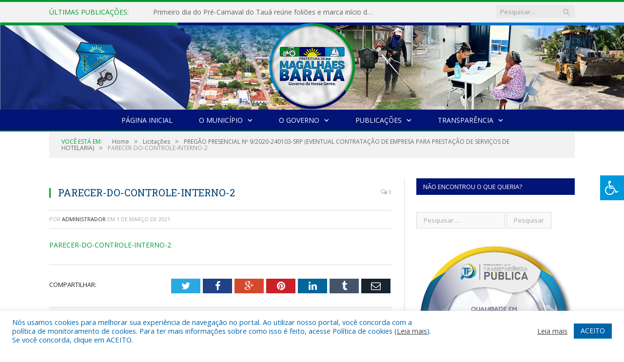

--- FILE ---
content_type: text/html; charset=UTF-8
request_url: https://magalhaesbarata.pa.gov.br/pregao-presencial-no-9-2020-240103-srp-eventual-contratacao-de-empresa-para-prestacao-de-servicos-de-hotelaria/parecer-do-controle-interno-2/
body_size: 17052
content:

<!DOCTYPE html>

<!--[if IE 8]> <html class="ie ie8" lang="pt-BR"> <![endif]-->
<!--[if IE 9]> <html class="ie ie9" lang="pt-BR"> <![endif]-->
<!--[if gt IE 9]><!--> <html lang="pt-BR"> <!--<![endif]-->

<head>


<meta charset="UTF-8" />


 
<meta name="viewport" content="width=device-width, initial-scale=1" />
<link rel="pingback" href="https://magalhaesbarata.pa.gov.br/xmlrpc.php" />
	
<link rel="shortcut icon" href="https://prefeiturapreviapa.cr2transparencia.com.br/wp-content/uploads/2020/06/favicon-cr2.png" />	

<link rel="apple-touch-icon-precomposed" href="https://prefeiturapreviapa.cr2transparencia.com.br/wp-content/uploads/2020/06/favicon-cr2.png" />
	
<meta name='robots' content='index, follow, max-image-preview:large, max-snippet:-1, max-video-preview:-1' />

	<!-- This site is optimized with the Yoast SEO plugin v25.7 - https://yoast.com/wordpress/plugins/seo/ -->
	<title>PARECER-DO-CONTROLE-INTERNO-2 - Prefeitura Municipal de Magalhães Barata | Gestão 2025-2028</title>
	<link rel="canonical" href="https://magalhaesbarata.pa.gov.br/pregao-presencial-no-9-2020-240103-srp-eventual-contratacao-de-empresa-para-prestacao-de-servicos-de-hotelaria/parecer-do-controle-interno-2/" />
	<meta property="og:locale" content="pt_BR" />
	<meta property="og:type" content="article" />
	<meta property="og:title" content="PARECER-DO-CONTROLE-INTERNO-2 - Prefeitura Municipal de Magalhães Barata | Gestão 2025-2028" />
	<meta property="og:description" content="PARECER-DO-CONTROLE-INTERNO-2" />
	<meta property="og:url" content="https://magalhaesbarata.pa.gov.br/pregao-presencial-no-9-2020-240103-srp-eventual-contratacao-de-empresa-para-prestacao-de-servicos-de-hotelaria/parecer-do-controle-interno-2/" />
	<meta property="og:site_name" content="Prefeitura Municipal de Magalhães Barata | Gestão 2025-2028" />
	<script type="application/ld+json" class="yoast-schema-graph">{"@context":"https://schema.org","@graph":[{"@type":"WebPage","@id":"https://magalhaesbarata.pa.gov.br/pregao-presencial-no-9-2020-240103-srp-eventual-contratacao-de-empresa-para-prestacao-de-servicos-de-hotelaria/parecer-do-controle-interno-2/","url":"https://magalhaesbarata.pa.gov.br/pregao-presencial-no-9-2020-240103-srp-eventual-contratacao-de-empresa-para-prestacao-de-servicos-de-hotelaria/parecer-do-controle-interno-2/","name":"PARECER-DO-CONTROLE-INTERNO-2 - Prefeitura Municipal de Magalhães Barata | Gestão 2025-2028","isPartOf":{"@id":"https://magalhaesbarata.pa.gov.br/#website"},"primaryImageOfPage":{"@id":"https://magalhaesbarata.pa.gov.br/pregao-presencial-no-9-2020-240103-srp-eventual-contratacao-de-empresa-para-prestacao-de-servicos-de-hotelaria/parecer-do-controle-interno-2/#primaryimage"},"image":{"@id":"https://magalhaesbarata.pa.gov.br/pregao-presencial-no-9-2020-240103-srp-eventual-contratacao-de-empresa-para-prestacao-de-servicos-de-hotelaria/parecer-do-controle-interno-2/#primaryimage"},"thumbnailUrl":"","datePublished":"2021-03-01T11:40:15+00:00","breadcrumb":{"@id":"https://magalhaesbarata.pa.gov.br/pregao-presencial-no-9-2020-240103-srp-eventual-contratacao-de-empresa-para-prestacao-de-servicos-de-hotelaria/parecer-do-controle-interno-2/#breadcrumb"},"inLanguage":"pt-BR","potentialAction":[{"@type":"ReadAction","target":["https://magalhaesbarata.pa.gov.br/pregao-presencial-no-9-2020-240103-srp-eventual-contratacao-de-empresa-para-prestacao-de-servicos-de-hotelaria/parecer-do-controle-interno-2/"]}]},{"@type":"BreadcrumbList","@id":"https://magalhaesbarata.pa.gov.br/pregao-presencial-no-9-2020-240103-srp-eventual-contratacao-de-empresa-para-prestacao-de-servicos-de-hotelaria/parecer-do-controle-interno-2/#breadcrumb","itemListElement":[{"@type":"ListItem","position":1,"name":"PREGÃO PRESENCIAL Nº 9/2020-240103-SRP (EVENTUAL CONTRATAÇÃO DE EMPRESA PARA PRESTAÇÃO DE SERVIÇOS DE HOTELARIA)","item":"https://magalhaesbarata.pa.gov.br/pregao-presencial-no-9-2020-240103-srp-eventual-contratacao-de-empresa-para-prestacao-de-servicos-de-hotelaria/"},{"@type":"ListItem","position":2,"name":"PARECER-DO-CONTROLE-INTERNO-2"}]},{"@type":"WebSite","@id":"https://magalhaesbarata.pa.gov.br/#website","url":"https://magalhaesbarata.pa.gov.br/","name":"Prefeitura Municipal de Magalhães Barata | Gestão 2025-2028","description":"Site oficial da Prefeitura Municipal de Magalhães Barata","potentialAction":[{"@type":"SearchAction","target":{"@type":"EntryPoint","urlTemplate":"https://magalhaesbarata.pa.gov.br/?s={search_term_string}"},"query-input":{"@type":"PropertyValueSpecification","valueRequired":true,"valueName":"search_term_string"}}],"inLanguage":"pt-BR"}]}</script>
	<!-- / Yoast SEO plugin. -->


<link rel='dns-prefetch' href='//maxcdn.bootstrapcdn.com' />
<link rel='dns-prefetch' href='//fonts.googleapis.com' />
<link rel="alternate" type="application/rss+xml" title="Feed para Prefeitura Municipal de Magalhães Barata | Gestão 2025-2028 &raquo;" href="https://magalhaesbarata.pa.gov.br/feed/" />
<link rel="alternate" type="application/rss+xml" title="Feed de comentários para Prefeitura Municipal de Magalhães Barata | Gestão 2025-2028 &raquo;" href="https://magalhaesbarata.pa.gov.br/comments/feed/" />
<link rel="alternate" title="oEmbed (JSON)" type="application/json+oembed" href="https://magalhaesbarata.pa.gov.br/wp-json/oembed/1.0/embed?url=https%3A%2F%2Fmagalhaesbarata.pa.gov.br%2Fpregao-presencial-no-9-2020-240103-srp-eventual-contratacao-de-empresa-para-prestacao-de-servicos-de-hotelaria%2Fparecer-do-controle-interno-2%2F" />
<link rel="alternate" title="oEmbed (XML)" type="text/xml+oembed" href="https://magalhaesbarata.pa.gov.br/wp-json/oembed/1.0/embed?url=https%3A%2F%2Fmagalhaesbarata.pa.gov.br%2Fpregao-presencial-no-9-2020-240103-srp-eventual-contratacao-de-empresa-para-prestacao-de-servicos-de-hotelaria%2Fparecer-do-controle-interno-2%2F&#038;format=xml" />
<style id='wp-img-auto-sizes-contain-inline-css' type='text/css'>
img:is([sizes=auto i],[sizes^="auto," i]){contain-intrinsic-size:3000px 1500px}
/*# sourceURL=wp-img-auto-sizes-contain-inline-css */
</style>
<style id='wp-emoji-styles-inline-css' type='text/css'>

	img.wp-smiley, img.emoji {
		display: inline !important;
		border: none !important;
		box-shadow: none !important;
		height: 1em !important;
		width: 1em !important;
		margin: 0 0.07em !important;
		vertical-align: -0.1em !important;
		background: none !important;
		padding: 0 !important;
	}
/*# sourceURL=wp-emoji-styles-inline-css */
</style>
<style id='wp-block-library-inline-css' type='text/css'>
:root{--wp-block-synced-color:#7a00df;--wp-block-synced-color--rgb:122,0,223;--wp-bound-block-color:var(--wp-block-synced-color);--wp-editor-canvas-background:#ddd;--wp-admin-theme-color:#007cba;--wp-admin-theme-color--rgb:0,124,186;--wp-admin-theme-color-darker-10:#006ba1;--wp-admin-theme-color-darker-10--rgb:0,107,160.5;--wp-admin-theme-color-darker-20:#005a87;--wp-admin-theme-color-darker-20--rgb:0,90,135;--wp-admin-border-width-focus:2px}@media (min-resolution:192dpi){:root{--wp-admin-border-width-focus:1.5px}}.wp-element-button{cursor:pointer}:root .has-very-light-gray-background-color{background-color:#eee}:root .has-very-dark-gray-background-color{background-color:#313131}:root .has-very-light-gray-color{color:#eee}:root .has-very-dark-gray-color{color:#313131}:root .has-vivid-green-cyan-to-vivid-cyan-blue-gradient-background{background:linear-gradient(135deg,#00d084,#0693e3)}:root .has-purple-crush-gradient-background{background:linear-gradient(135deg,#34e2e4,#4721fb 50%,#ab1dfe)}:root .has-hazy-dawn-gradient-background{background:linear-gradient(135deg,#faaca8,#dad0ec)}:root .has-subdued-olive-gradient-background{background:linear-gradient(135deg,#fafae1,#67a671)}:root .has-atomic-cream-gradient-background{background:linear-gradient(135deg,#fdd79a,#004a59)}:root .has-nightshade-gradient-background{background:linear-gradient(135deg,#330968,#31cdcf)}:root .has-midnight-gradient-background{background:linear-gradient(135deg,#020381,#2874fc)}:root{--wp--preset--font-size--normal:16px;--wp--preset--font-size--huge:42px}.has-regular-font-size{font-size:1em}.has-larger-font-size{font-size:2.625em}.has-normal-font-size{font-size:var(--wp--preset--font-size--normal)}.has-huge-font-size{font-size:var(--wp--preset--font-size--huge)}.has-text-align-center{text-align:center}.has-text-align-left{text-align:left}.has-text-align-right{text-align:right}.has-fit-text{white-space:nowrap!important}#end-resizable-editor-section{display:none}.aligncenter{clear:both}.items-justified-left{justify-content:flex-start}.items-justified-center{justify-content:center}.items-justified-right{justify-content:flex-end}.items-justified-space-between{justify-content:space-between}.screen-reader-text{border:0;clip-path:inset(50%);height:1px;margin:-1px;overflow:hidden;padding:0;position:absolute;width:1px;word-wrap:normal!important}.screen-reader-text:focus{background-color:#ddd;clip-path:none;color:#444;display:block;font-size:1em;height:auto;left:5px;line-height:normal;padding:15px 23px 14px;text-decoration:none;top:5px;width:auto;z-index:100000}html :where(.has-border-color){border-style:solid}html :where([style*=border-top-color]){border-top-style:solid}html :where([style*=border-right-color]){border-right-style:solid}html :where([style*=border-bottom-color]){border-bottom-style:solid}html :where([style*=border-left-color]){border-left-style:solid}html :where([style*=border-width]){border-style:solid}html :where([style*=border-top-width]){border-top-style:solid}html :where([style*=border-right-width]){border-right-style:solid}html :where([style*=border-bottom-width]){border-bottom-style:solid}html :where([style*=border-left-width]){border-left-style:solid}html :where(img[class*=wp-image-]){height:auto;max-width:100%}:where(figure){margin:0 0 1em}html :where(.is-position-sticky){--wp-admin--admin-bar--position-offset:var(--wp-admin--admin-bar--height,0px)}@media screen and (max-width:600px){html :where(.is-position-sticky){--wp-admin--admin-bar--position-offset:0px}}
/*wp_block_styles_on_demand_placeholder:697aca6d84dcf*/
/*# sourceURL=wp-block-library-inline-css */
</style>
<style id='classic-theme-styles-inline-css' type='text/css'>
/*! This file is auto-generated */
.wp-block-button__link{color:#fff;background-color:#32373c;border-radius:9999px;box-shadow:none;text-decoration:none;padding:calc(.667em + 2px) calc(1.333em + 2px);font-size:1.125em}.wp-block-file__button{background:#32373c;color:#fff;text-decoration:none}
/*# sourceURL=/wp-includes/css/classic-themes.min.css */
</style>
<link rel='stylesheet' id='cookie-law-info-css' href='https://magalhaesbarata.pa.gov.br/wp-content/plugins/cookie-law-info/legacy/public/css/cookie-law-info-public.css?ver=3.3.3' type='text/css' media='all' />
<link rel='stylesheet' id='cookie-law-info-gdpr-css' href='https://magalhaesbarata.pa.gov.br/wp-content/plugins/cookie-law-info/legacy/public/css/cookie-law-info-gdpr.css?ver=3.3.3' type='text/css' media='all' />
<link rel='stylesheet' id='page-list-style-css' href='https://magalhaesbarata.pa.gov.br/wp-content/plugins/page-list/css/page-list.css?ver=5.7' type='text/css' media='all' />
<link rel='stylesheet' id='fontawsome-css' href='//maxcdn.bootstrapcdn.com/font-awesome/4.6.3/css/font-awesome.min.css?ver=1.0.5' type='text/css' media='all' />
<link rel='stylesheet' id='sogo_accessibility-css' href='https://magalhaesbarata.pa.gov.br/wp-content/plugins/sogo-accessibility/public/css/sogo-accessibility-public.css?ver=1.0.5' type='text/css' media='all' />
<link rel='stylesheet' id='wp-polls-css' href='https://magalhaesbarata.pa.gov.br/wp-content/plugins/wp-polls/polls-css.css?ver=2.77.3' type='text/css' media='all' />
<style id='wp-polls-inline-css' type='text/css'>
.wp-polls .pollbar {
	margin: 1px;
	font-size: 6px;
	line-height: 8px;
	height: 8px;
	background-image: url('https://magalhaesbarata.pa.gov.br/wp-content/plugins/wp-polls/images/default/pollbg.gif');
	border: 1px solid #c8c8c8;
}

/*# sourceURL=wp-polls-inline-css */
</style>
<link rel='stylesheet' id='smartmag-fonts-css' href='https://fonts.googleapis.com/css?family=Open+Sans:400,400Italic,600,700|Roboto+Slab|Merriweather:300italic&#038;subset' type='text/css' media='all' />
<link rel='stylesheet' id='smartmag-core-css' href='https://magalhaesbarata.pa.gov.br/wp-content/themes/cr2-v3/style.css?ver=2.6.1' type='text/css' media='all' />
<link rel='stylesheet' id='smartmag-responsive-css' href='https://magalhaesbarata.pa.gov.br/wp-content/themes/cr2-v3/css/responsive.css?ver=2.6.1' type='text/css' media='all' />
<link rel='stylesheet' id='pretty-photo-css' href='https://magalhaesbarata.pa.gov.br/wp-content/themes/cr2-v3/css/prettyPhoto.css?ver=2.6.1' type='text/css' media='all' />
<link rel='stylesheet' id='smartmag-font-awesome-css' href='https://magalhaesbarata.pa.gov.br/wp-content/themes/cr2-v3/css/fontawesome/css/font-awesome.min.css?ver=2.6.1' type='text/css' media='all' />
<link rel='stylesheet' id='custom-css-css' href='https://magalhaesbarata.pa.gov.br/?bunyad_custom_css=1&#038;ver=6.9' type='text/css' media='all' />
<script type="text/javascript" src="https://magalhaesbarata.pa.gov.br/wp-includes/js/jquery/jquery.min.js?ver=3.7.1" id="jquery-core-js"></script>
<script type="text/javascript" src="https://magalhaesbarata.pa.gov.br/wp-includes/js/jquery/jquery-migrate.min.js?ver=3.4.1" id="jquery-migrate-js"></script>
<script type="text/javascript" id="cookie-law-info-js-extra">
/* <![CDATA[ */
var Cli_Data = {"nn_cookie_ids":[],"cookielist":[],"non_necessary_cookies":[],"ccpaEnabled":"","ccpaRegionBased":"","ccpaBarEnabled":"","strictlyEnabled":["necessary","obligatoire"],"ccpaType":"gdpr","js_blocking":"1","custom_integration":"","triggerDomRefresh":"","secure_cookies":""};
var cli_cookiebar_settings = {"animate_speed_hide":"500","animate_speed_show":"500","background":"#FFF","border":"#b1a6a6c2","border_on":"","button_1_button_colour":"#61a229","button_1_button_hover":"#4e8221","button_1_link_colour":"#fff","button_1_as_button":"1","button_1_new_win":"","button_2_button_colour":"#333","button_2_button_hover":"#292929","button_2_link_colour":"#444","button_2_as_button":"","button_2_hidebar":"","button_3_button_colour":"#dedfe0","button_3_button_hover":"#b2b2b3","button_3_link_colour":"#333333","button_3_as_button":"1","button_3_new_win":"","button_4_button_colour":"#dedfe0","button_4_button_hover":"#b2b2b3","button_4_link_colour":"#333333","button_4_as_button":"1","button_7_button_colour":"#0064ab","button_7_button_hover":"#005089","button_7_link_colour":"#fff","button_7_as_button":"1","button_7_new_win":"","font_family":"inherit","header_fix":"","notify_animate_hide":"1","notify_animate_show":"","notify_div_id":"#cookie-law-info-bar","notify_position_horizontal":"right","notify_position_vertical":"bottom","scroll_close":"","scroll_close_reload":"","accept_close_reload":"","reject_close_reload":"","showagain_tab":"","showagain_background":"#fff","showagain_border":"#000","showagain_div_id":"#cookie-law-info-again","showagain_x_position":"100px","text":"#0064ab","show_once_yn":"","show_once":"10000","logging_on":"","as_popup":"","popup_overlay":"1","bar_heading_text":"","cookie_bar_as":"banner","popup_showagain_position":"bottom-right","widget_position":"left"};
var log_object = {"ajax_url":"https://magalhaesbarata.pa.gov.br/wp-admin/admin-ajax.php"};
//# sourceURL=cookie-law-info-js-extra
/* ]]> */
</script>
<script type="text/javascript" src="https://magalhaesbarata.pa.gov.br/wp-content/plugins/cookie-law-info/legacy/public/js/cookie-law-info-public.js?ver=3.3.3" id="cookie-law-info-js"></script>
<script type="text/javascript" src="https://magalhaesbarata.pa.gov.br/wp-content/themes/cr2-v3/js/jquery.prettyPhoto.js?ver=6.9" id="pretty-photo-smartmag-js"></script>
<script type="text/javascript" src="https://magalhaesbarata.pa.gov.br/wp-content/plugins/maxbuttons-pro-2.5.1/js/maxbuttons.js?ver=6.9" id="maxbuttons-js-js"></script>
<link rel="https://api.w.org/" href="https://magalhaesbarata.pa.gov.br/wp-json/" /><link rel="alternate" title="JSON" type="application/json" href="https://magalhaesbarata.pa.gov.br/wp-json/wp/v2/media/2727" /><link rel="EditURI" type="application/rsd+xml" title="RSD" href="https://magalhaesbarata.pa.gov.br/xmlrpc.php?rsd" />
<meta name="generator" content="WordPress 6.9" />
<link rel='shortlink' href='https://magalhaesbarata.pa.gov.br/?p=2727' />
	<style>.main-featured .row { opacity: 1; }.no-display {
    will-change: opacity;
    opacity: 1;
}</style>
<!--[if lt IE 9]>
<script src="https://magalhaesbarata.pa.gov.br/wp-content/themes/cr2-v3/js/html5.js" type="text/javascript"></script>
<![endif]-->

</head>


<body data-rsssl=1 class="attachment wp-singular attachment-template-default single single-attachment postid-2727 attachmentid-2727 attachment-pdf wp-theme-cr2-v3 page-builder right-sidebar full has-nav-dark has-nav-full">

<div class="main-wrap">

	
	
	<div class="top-bar">

		<div class="wrap">
			<section class="top-bar-content cf">
			
								<div class="trending-ticker">
					<span class="heading">Últimas publicações:</span>

					<ul>
												
												
							<li><a href="https://magalhaesbarata.pa.gov.br/primeiro-dia-do-pre-carnaval-do-taua-reune-folioes-e-marca-inicio-da-programacao-festiva-no-municipio/" title="Primeiro dia do Pré-Carnaval do Tauá reúne foliões e marca início da  programação festiva no município">Primeiro dia do Pré-Carnaval do Tauá reúne foliões e marca início da  programação festiva no município</a></li>
						
												
							<li><a href="https://magalhaesbarata.pa.gov.br/prefeitura-de-magalhaes-barata-garante-nova-caixa-dagua-para-a-comunidade-da-terra-firme/" title="Prefeitura de Magalhães Barata garante nova caixa d’água para a comunidade da  Terra Firme">Prefeitura de Magalhães Barata garante nova caixa d’água para a comunidade da  Terra Firme</a></li>
						
												
							<li><a href="https://magalhaesbarata.pa.gov.br/magalhaes-barata-segue-avancando-com-novos-investimentos-e-parcerias/" title="Magalhães Barata segue avançando com novos investimentos e parcerias">Magalhães Barata segue avançando com novos investimentos e parcerias</a></li>
						
												
							<li><a href="https://magalhaesbarata.pa.gov.br/programa-saude-na-escola-promove-dia-de-aprendizado-e-cuidados-na-escola-teodora-costa-ferreira-na-vila-de-santo-antonio/" title="Programa Saúde na Escola promove dia de aprendizado e cuidados na Escola Teodora Costa Ferreira, na Vila de Santo Antônio">Programa Saúde na Escola promove dia de aprendizado e cuidados na Escola Teodora Costa Ferreira, na Vila de Santo Antônio</a></li>
						
												
							<li><a href="https://magalhaesbarata.pa.gov.br/magalhaes-barata-apresenta-suas-riquezas-naturais-e-potencial-sustentavel-no-pavilhao-para-municipios-durante-a-cop30/" title="Magalhães Barata apresenta suas riquezas naturais e potencial sustentável no Pavilhão Pará &#8211; Municípios durante a COP30">Magalhães Barata apresenta suas riquezas naturais e potencial sustentável no Pavilhão Pará &#8211; Municípios durante a COP30</a></li>
						
												
							<li><a href="https://magalhaesbarata.pa.gov.br/prefeitura-de-magalhaes-barata-completa-7-meses-de-gestao-com-avancos-em-todas-as-areas/" title="Prefeitura de Magalhães Barata completa 7 meses de gestão com avanços  em todas as áreas">Prefeitura de Magalhães Barata completa 7 meses de gestão com avanços  em todas as áreas</a></li>
						
												
							<li><a href="https://magalhaesbarata.pa.gov.br/inauguracao-do-novo-balneario-do-arraial/" title="Inauguração do novo Balneário do Arraial">Inauguração do novo Balneário do Arraial</a></li>
						
												
							<li><a href="https://magalhaesbarata.pa.gov.br/secretaria-municipal-de-assistencia-social-promoveu-um-cafe-da-manha/" title="Secretaria Municipal de Assistência Social, promoveu um café da manhã com os agricultores que integram o Programa de Aquisição de Alimentos (PAA)">Secretaria Municipal de Assistência Social, promoveu um café da manhã com os agricultores que integram o Programa de Aquisição de Alimentos (PAA)</a></li>
						
												
											</ul>
				</div>
				
									
					
		<div class="search">
			<form role="search" action="https://magalhaesbarata.pa.gov.br/" method="get">
				<input type="text" name="s" class="query" value="" placeholder="Pesquisar..."/>
				<button class="search-button" type="submit"><i class="fa fa-search"></i></button>
			</form>
		</div> <!-- .search -->					
				
								
			</section>
		</div>
		
	</div>
	
	<div id="main-head" class="main-head">
		
		<div class="wrap">
			
			
			<header class="centered">
			
				<div class="title">
							<a href="https://magalhaesbarata.pa.gov.br/" title="Prefeitura Municipal de Magalhães Barata | Gestão 2025-2028" rel="home" class">
		
														
								
				<img src="https://magalhaesbarata.pa.gov.br/wp-content/uploads/2025/02/LOGO-PMMB-2025-2028.png" class="logo-image" alt="Prefeitura Municipal de Magalhães Barata | Gestão 2025-2028"  />
					 
						
		</a>				</div>
				
								
			</header>
				
							
		</div>
		
		
<div class="navigation-wrap cf" data-sticky-nav="1" data-sticky-type="normal">

	<nav class="navigation cf nav-center nav-full nav-dark">
	
		<div class="wrap">
		
			<div class="mobile" data-type="classic" data-search="1">
				<a href="#" class="selected">
					<span class="text">Menu</span><span class="current"></span> <i class="hamburger fa fa-bars"></i>
				</a>
			</div>
			
			<div class="menu-novo-menu-container"><ul id="menu-novo-menu" class="menu accessibility_menu"><li id="menu-item-6950" class="menu-item menu-item-type-post_type menu-item-object-page menu-item-home menu-item-6950"><a href="https://magalhaesbarata.pa.gov.br/">Página Inicial</a></li>
<li id="menu-item-822" class="menu-item menu-item-type-post_type menu-item-object-page menu-item-has-children menu-item-822"><a href="https://magalhaesbarata.pa.gov.br/o-municipio/">O Município</a>
<ul class="sub-menu">
	<li id="menu-item-823" class="menu-item menu-item-type-post_type menu-item-object-page menu-item-823"><a href="https://magalhaesbarata.pa.gov.br/o-municipio/historia/">História</a></li>
	<li id="menu-item-824" class="menu-item menu-item-type-post_type menu-item-object-page menu-item-824"><a href="https://magalhaesbarata.pa.gov.br/o-municipio/sobre-o-municipio/">Sobre o Município</a></li>
	<li id="menu-item-825" class="menu-item menu-item-type-post_type menu-item-object-page menu-item-825"><a href="https://magalhaesbarata.pa.gov.br/o-municipio/telefones-uteis/">Telefones Úteis</a></li>
	<li id="menu-item-826" class="menu-item menu-item-type-post_type menu-item-object-page menu-item-826"><a href="https://magalhaesbarata.pa.gov.br/o-municipio/turismo-e-lazer/">Turismo e Lazer</a></li>
</ul>
</li>
<li id="menu-item-837" class="menu-item menu-item-type-post_type menu-item-object-page menu-item-has-children menu-item-837"><a href="https://magalhaesbarata.pa.gov.br/o-governo/">O Governo</a>
<ul class="sub-menu">
	<li id="menu-item-10308" class="menu-item menu-item-type-custom menu-item-object-custom menu-item-has-children menu-item-10308"><a target="_blank" href="https://www.portalcr2.com.br/detalhes-estrutura/magalhaes-barata-prefeito">Prefeito &#8211; Gerson Miranda Lopes</a>
	<ul class="sub-menu">
		<li id="menu-item-10438" class="menu-item menu-item-type-custom menu-item-object-custom menu-item-10438"><a target="_blank" href="https://www.portalcr2.com.br/agenda-externa/agenda-magalhaes-barata">Agenda da Prefeito</a></li>
	</ul>
</li>
	<li id="menu-item-10309" class="menu-item menu-item-type-custom menu-item-object-custom menu-item-10309"><a target="_blank" href="https://www.portalcr2.com.br/detalhes-estrutura/magalhaes-barata-vice-prefeito">Vice-Prefeito &#8211; Alan da Silva Braga</a></li>
	<li id="menu-item-10310" class="menu-item menu-item-type-custom menu-item-object-custom menu-item-10310"><a target="_blank" href="https://www.portalcr2.com.br/estrutura-organizacional/estrutura-magalhaes-barata">Estrutura Organizacional</a></li>
</ul>
</li>
<li id="menu-item-10433" class="menu-item menu-item-type-custom menu-item-object-custom menu-item-has-children menu-item-10433"><a href="#">Publicações</a>
<ul class="sub-menu">
	<li id="menu-item-10434" class="menu-item menu-item-type-custom menu-item-object-custom menu-item-10434"><a target="_blank" href="https://www.portalcr2.com.br/leis-e-atos/leis-magalhaes-barata">Leis e Atos Normativos</a></li>
	<li id="menu-item-10435" class="menu-item menu-item-type-custom menu-item-object-custom menu-item-10435"><a target="_blank" href="https://www.portalcr2.com.br/concurso-processo-seletivo/concursos-e-pss-magalhaes-barata">Concursos e Processos Seletivos</a></li>
	<li id="menu-item-10436" class="menu-item menu-item-type-custom menu-item-object-custom menu-item-10436"><a target="_blank" href="https://www.portalcr2.com.br/convenio-tranf-voluntaria/transferencias-voluntarias-magalhaes-barata">Convênios</a></li>
	<li id="menu-item-10437" class="menu-item menu-item-type-custom menu-item-object-custom menu-item-10437"><a target="_blank" href="https://www.portalcr2.com.br/licitacoes/licitacoes-magalhaes-barata">Licitações</a></li>
</ul>
</li>
<li id="menu-item-1879" class="menu-item menu-item-type-post_type menu-item-object-page menu-item-has-children menu-item-1879"><a href="https://magalhaesbarata.pa.gov.br/portal-da-transparencia/">Transparência</a>
<ul class="sub-menu">
	<li id="menu-item-6953" class="menu-item menu-item-type-post_type menu-item-object-page menu-item-6953"><a href="https://magalhaesbarata.pa.gov.br/covid-19/">Transparência COVID-19</a></li>
</ul>
</li>
</ul></div>			
						
				<div class="mobile-menu-container"><ul id="menu-novo-menu-1" class="menu mobile-menu accessibility_menu"><li class="menu-item menu-item-type-post_type menu-item-object-page menu-item-home menu-item-6950"><a href="https://magalhaesbarata.pa.gov.br/">Página Inicial</a></li>
<li class="menu-item menu-item-type-post_type menu-item-object-page menu-item-has-children menu-item-822"><a href="https://magalhaesbarata.pa.gov.br/o-municipio/">O Município</a>
<ul class="sub-menu">
	<li class="menu-item menu-item-type-post_type menu-item-object-page menu-item-823"><a href="https://magalhaesbarata.pa.gov.br/o-municipio/historia/">História</a></li>
	<li class="menu-item menu-item-type-post_type menu-item-object-page menu-item-824"><a href="https://magalhaesbarata.pa.gov.br/o-municipio/sobre-o-municipio/">Sobre o Município</a></li>
	<li class="menu-item menu-item-type-post_type menu-item-object-page menu-item-825"><a href="https://magalhaesbarata.pa.gov.br/o-municipio/telefones-uteis/">Telefones Úteis</a></li>
	<li class="menu-item menu-item-type-post_type menu-item-object-page menu-item-826"><a href="https://magalhaesbarata.pa.gov.br/o-municipio/turismo-e-lazer/">Turismo e Lazer</a></li>
</ul>
</li>
<li class="menu-item menu-item-type-post_type menu-item-object-page menu-item-has-children menu-item-837"><a href="https://magalhaesbarata.pa.gov.br/o-governo/">O Governo</a>
<ul class="sub-menu">
	<li class="menu-item menu-item-type-custom menu-item-object-custom menu-item-has-children menu-item-10308"><a target="_blank" href="https://www.portalcr2.com.br/detalhes-estrutura/magalhaes-barata-prefeito">Prefeito &#8211; Gerson Miranda Lopes</a>
	<ul class="sub-menu">
		<li class="menu-item menu-item-type-custom menu-item-object-custom menu-item-10438"><a target="_blank" href="https://www.portalcr2.com.br/agenda-externa/agenda-magalhaes-barata">Agenda da Prefeito</a></li>
	</ul>
</li>
	<li class="menu-item menu-item-type-custom menu-item-object-custom menu-item-10309"><a target="_blank" href="https://www.portalcr2.com.br/detalhes-estrutura/magalhaes-barata-vice-prefeito">Vice-Prefeito &#8211; Alan da Silva Braga</a></li>
	<li class="menu-item menu-item-type-custom menu-item-object-custom menu-item-10310"><a target="_blank" href="https://www.portalcr2.com.br/estrutura-organizacional/estrutura-magalhaes-barata">Estrutura Organizacional</a></li>
</ul>
</li>
<li class="menu-item menu-item-type-custom menu-item-object-custom menu-item-has-children menu-item-10433"><a href="#">Publicações</a>
<ul class="sub-menu">
	<li class="menu-item menu-item-type-custom menu-item-object-custom menu-item-10434"><a target="_blank" href="https://www.portalcr2.com.br/leis-e-atos/leis-magalhaes-barata">Leis e Atos Normativos</a></li>
	<li class="menu-item menu-item-type-custom menu-item-object-custom menu-item-10435"><a target="_blank" href="https://www.portalcr2.com.br/concurso-processo-seletivo/concursos-e-pss-magalhaes-barata">Concursos e Processos Seletivos</a></li>
	<li class="menu-item menu-item-type-custom menu-item-object-custom menu-item-10436"><a target="_blank" href="https://www.portalcr2.com.br/convenio-tranf-voluntaria/transferencias-voluntarias-magalhaes-barata">Convênios</a></li>
	<li class="menu-item menu-item-type-custom menu-item-object-custom menu-item-10437"><a target="_blank" href="https://www.portalcr2.com.br/licitacoes/licitacoes-magalhaes-barata">Licitações</a></li>
</ul>
</li>
<li class="menu-item menu-item-type-post_type menu-item-object-page menu-item-has-children menu-item-1879"><a href="https://magalhaesbarata.pa.gov.br/portal-da-transparencia/">Transparência</a>
<ul class="sub-menu">
	<li class="menu-item menu-item-type-post_type menu-item-object-page menu-item-6953"><a href="https://magalhaesbarata.pa.gov.br/covid-19/">Transparência COVID-19</a></li>
</ul>
</li>
</ul></div>			
				
		</div>
		
	</nav>

		
</div>		
		 
		
	</div>	
	<div class="breadcrumbs-wrap">
		
		<div class="wrap">
		<div class="breadcrumbs"><span class="location">Você está em:</span><span itemscope itemtype="http://data-vocabulary.org/Breadcrumb"><a itemprop="url" href="https://magalhaesbarata.pa.gov.br/"><span itemprop="title">Home</span></a></span><span class="delim">&raquo;</span><span itemscope itemtype="http://data-vocabulary.org/Breadcrumb"><a itemprop="url"  href="https://magalhaesbarata.pa.gov.br/c/licitacoes/"><span itemprop="title">Licitações</span></a></span><span class="delim">&raquo;</span><span itemscope itemtype="http://data-vocabulary.org/Breadcrumb"><a itemprop="url" href="https://magalhaesbarata.pa.gov.br/pregao-presencial-no-9-2020-240103-srp-eventual-contratacao-de-empresa-para-prestacao-de-servicos-de-hotelaria/"><span itemprop="title">PREGÃO PRESENCIAL Nº 9/2020-240103-SRP (EVENTUAL CONTRATAÇÃO DE EMPRESA PARA PRESTAÇÃO DE SERVIÇOS DE HOTELARIA)</span></a></span><span class="delim">&raquo;</span><span class="current">PARECER-DO-CONTROLE-INTERNO-2</span></div>		</div>
		
	</div>


<div class="main wrap cf">

		
	<div class="row">
	
		<div class="col-8 main-content">
		
				
				
<article id="post-2727" class="post-2727 attachment type-attachment status-inherit" itemscope itemtype="http://schema.org/Article">
	
	<header class="post-header cf">
	
			

			<div class="featured">
						
							
				<a href="" title="PARECER-DO-CONTROLE-INTERNO-2" itemprop="image">
				
								
										
											
										
												
				</a>
								
								
					</div>
		
		
				<div class="heading cf">
				
			<h1 class="post-title item fn" itemprop="name headline">
			PARECER-DO-CONTROLE-INTERNO-2			</h1>
			
			<a href="https://magalhaesbarata.pa.gov.br/pregao-presencial-no-9-2020-240103-srp-eventual-contratacao-de-empresa-para-prestacao-de-servicos-de-hotelaria/parecer-do-controle-interno-2/#respond" class="comments"><i class="fa fa-comments-o"></i> 0</a>
		
		</div>

		<div class="post-meta cf">
			<span class="posted-by">Por 
				<span class="reviewer" itemprop="author"><a href="https://magalhaesbarata.pa.gov.br/author/admin/" title="Posts de Administrador" rel="author">Administrador</a></span>
			</span>
			 
			<span class="posted-on">em				<span class="dtreviewed">
					<time class="value-title" datetime="2021-03-01T08:40:15-03:00" title="2021-03-01" itemprop="datePublished">1 de março de 2021</time>
				</span>
			</span>
			
			<span class="cats"></span>
				
		</div>		
			
	</header><!-- .post-header -->

	

	<div class="post-container cf">
	
		<div class="post-content-right">
			<div class="post-content description " itemprop="articleBody">
	
					
				
		<p class="attachment"><a href='https://magalhaesbarata.pa.gov.br/wp-content/uploads/2021/03/PARECER-DO-CONTROLE-INTERNO-2.pdf'>PARECER-DO-CONTROLE-INTERNO-2</a></p>

		
				
				
			</div><!-- .post-content -->
		</div>
		
	</div>
	
	
	
	
	<div class="post-share">
		<span class="text">Compartilhar:</span>
		
		<span class="share-links">

			<a href="http://twitter.com/home?status=https%3A%2F%2Fmagalhaesbarata.pa.gov.br%2Fpregao-presencial-no-9-2020-240103-srp-eventual-contratacao-de-empresa-para-prestacao-de-servicos-de-hotelaria%2Fparecer-do-controle-interno-2%2F" class="fa fa-twitter" title="Tweet isso">
				<span class="visuallyhidden">Twitter</span></a>
				
			<a href="http://www.facebook.com/sharer.php?u=https%3A%2F%2Fmagalhaesbarata.pa.gov.br%2Fpregao-presencial-no-9-2020-240103-srp-eventual-contratacao-de-empresa-para-prestacao-de-servicos-de-hotelaria%2Fparecer-do-controle-interno-2%2F" class="fa fa-facebook" title="Compartilhar no Facebook">
				<span class="visuallyhidden">Facebook</span></a>
				
			<a href="http://plus.google.com/share?url=https%3A%2F%2Fmagalhaesbarata.pa.gov.br%2Fpregao-presencial-no-9-2020-240103-srp-eventual-contratacao-de-empresa-para-prestacao-de-servicos-de-hotelaria%2Fparecer-do-controle-interno-2%2F" class="fa fa-google-plus" title="Compartilhar no Google+">
				<span class="visuallyhidden">Google+</span></a>
				
			<a href="http://pinterest.com/pin/create/button/?url=https%3A%2F%2Fmagalhaesbarata.pa.gov.br%2Fpregao-presencial-no-9-2020-240103-srp-eventual-contratacao-de-empresa-para-prestacao-de-servicos-de-hotelaria%2Fparecer-do-controle-interno-2%2F&amp;media=https%3A%2F%2Fmagalhaesbarata.pa.gov.br%2Fwp-content%2Fuploads%2F2021%2F03%2FPARECER-DO-CONTROLE-INTERNO-2.pdf" class="fa fa-pinterest"
				title="Compartilhar no Pinterest">
				<span class="visuallyhidden">Pinterest</span></a>
				
			<a href="http://www.linkedin.com/shareArticle?mini=true&amp;url=https%3A%2F%2Fmagalhaesbarata.pa.gov.br%2Fpregao-presencial-no-9-2020-240103-srp-eventual-contratacao-de-empresa-para-prestacao-de-servicos-de-hotelaria%2Fparecer-do-controle-interno-2%2F" class="fa fa-linkedin" title="Compartilhar no LinkedIn">
				<span class="visuallyhidden">LinkedIn</span></a>
				
			<a href="http://www.tumblr.com/share/link?url=https%3A%2F%2Fmagalhaesbarata.pa.gov.br%2Fpregao-presencial-no-9-2020-240103-srp-eventual-contratacao-de-empresa-para-prestacao-de-servicos-de-hotelaria%2Fparecer-do-controle-interno-2%2F&amp;name=PARECER-DO-CONTROLE-INTERNO-2" class="fa fa-tumblr"
				title="Compartilhar no Tymblr">
				<span class="visuallyhidden">Tumblr</span></a>
				
			<a href="mailto:?subject=PARECER-DO-CONTROLE-INTERNO-2&amp;body=https%3A%2F%2Fmagalhaesbarata.pa.gov.br%2Fpregao-presencial-no-9-2020-240103-srp-eventual-contratacao-de-empresa-para-prestacao-de-servicos-de-hotelaria%2Fparecer-do-controle-interno-2%2F" class="fa fa-envelope-o"
				title="Compartilhar via Email">
				<span class="visuallyhidden">Email</span></a>
			
		</span>
	</div>
	
		
</article>




	
	<section class="related-posts">
		<h3 class="section-head">Conteúdo relacionado</h3> 
		<ul class="highlights-box three-col related-posts">
		
				
			<li class="highlights column one-third">
				
				<article>
						
					<a href="https://magalhaesbarata.pa.gov.br/primeiro-dia-do-pre-carnaval-do-taua-reune-folioes-e-marca-inicio-da-programacao-festiva-no-municipio/" title="Primeiro dia do Pré-Carnaval do Tauá reúne foliões e marca início da  programação festiva no município" class="image-link">
						<img width="214" height="140" src="https://magalhaesbarata.pa.gov.br/wp-content/uploads/2026/01/IMG_0780-214x140.jpeg" class="image wp-post-image" alt="" title="Primeiro dia do Pré-Carnaval do Tauá reúne foliões e marca início da  programação festiva no município" decoding="async" />	
											</a>
					
										
					<h2><a href="https://magalhaesbarata.pa.gov.br/primeiro-dia-do-pre-carnaval-do-taua-reune-folioes-e-marca-inicio-da-programacao-festiva-no-municipio/" title="Primeiro dia do Pré-Carnaval do Tauá reúne foliões e marca início da  programação festiva no município">Primeiro dia do Pré-Carnaval do Tauá reúne foliões e marca início da  programação festiva no município</a></h2>
					
										
				</article>
			</li>
			
				
			<li class="highlights column one-third">
				
				<article>
						
					<a href="https://magalhaesbarata.pa.gov.br/prefeitura-de-magalhaes-barata-garante-nova-caixa-dagua-para-a-comunidade-da-terra-firme/" title="Prefeitura de Magalhães Barata garante nova caixa d’água para a comunidade da  Terra Firme" class="image-link">
						<img width="214" height="140" src="https://magalhaesbarata.pa.gov.br/wp-content/uploads/2026/01/Design-sem-nome-214x140.jpg" class="image wp-post-image" alt="" title="Prefeitura de Magalhães Barata garante nova caixa d’água para a comunidade da  Terra Firme" decoding="async" />	
											</a>
					
										
					<h2><a href="https://magalhaesbarata.pa.gov.br/prefeitura-de-magalhaes-barata-garante-nova-caixa-dagua-para-a-comunidade-da-terra-firme/" title="Prefeitura de Magalhães Barata garante nova caixa d’água para a comunidade da  Terra Firme">Prefeitura de Magalhães Barata garante nova caixa d’água para a comunidade da  Terra Firme</a></h2>
					
										
				</article>
			</li>
			
				
			<li class="highlights column one-third">
				
				<article>
						
					<a href="https://magalhaesbarata.pa.gov.br/magalhaes-barata-segue-avancando-com-novos-investimentos-e-parcerias/" title="Magalhães Barata segue avançando com novos investimentos e parcerias" class="image-link">
						<img width="214" height="140" src="https://magalhaesbarata.pa.gov.br/wp-content/uploads/2025/12/2025-12-23-214x140.jpeg" class="image wp-post-image" alt="" title="Magalhães Barata segue avançando com novos investimentos e parcerias" decoding="async" srcset="https://magalhaesbarata.pa.gov.br/wp-content/uploads/2025/12/2025-12-23-214x140.jpeg 214w, https://magalhaesbarata.pa.gov.br/wp-content/uploads/2025/12/2025-12-23-300x195.jpeg 300w, https://magalhaesbarata.pa.gov.br/wp-content/uploads/2025/12/2025-12-23-1024x666.jpeg 1024w, https://magalhaesbarata.pa.gov.br/wp-content/uploads/2025/12/2025-12-23-768x500.jpeg 768w, https://magalhaesbarata.pa.gov.br/wp-content/uploads/2025/12/2025-12-23.jpeg 1102w" sizes="(max-width: 214px) 100vw, 214px" />	
											</a>
					
										
					<h2><a href="https://magalhaesbarata.pa.gov.br/magalhaes-barata-segue-avancando-com-novos-investimentos-e-parcerias/" title="Magalhães Barata segue avançando com novos investimentos e parcerias">Magalhães Barata segue avançando com novos investimentos e parcerias</a></h2>
					
										
				</article>
			</li>
			
				</ul>
	</section>

	
				<div class="comments">
				
	
	<div id="comments">

			<p class="nocomments">Os comentários estão fechados.</p>
		
	
	
	</div><!-- #comments -->
				</div>
	
				
		</div>
		
		
			
		
		
		<aside class="col-4 sidebar" data-sticky="1">
			<ul>
			
			<li id="search-2" class="widget widget_search"><h3 class="widgettitle">NÃO ENCONTROU O QUE QUERIA?</h3><form role="search" method="get" class="search-form" action="https://magalhaesbarata.pa.gov.br/">
				<label>
					<span class="screen-reader-text">Pesquisar por:</span>
					<input type="search" class="search-field" placeholder="Pesquisar &hellip;" value="" name="s" />
				</label>
				<input type="submit" class="search-submit" value="Pesquisar" />
			</form></li>
<li id="custom_html-5" class="widget_text widget widget_custom_html"><div class="textwidget custom-html-widget"><a href="https://cr2transparencia.com.br/selo" target="_blank" rel="noopener">
    <img src="https://cr2transparencia.com.br/imgs/seloDiamante.png" alt="Selo Diamante" style="width:100%; height:auto; display:block;">
</a>

<a href="https://cr2.co/programa-nacional-de-transparencia-publica/" target="_blank" rel="noopener"><img class="aligncenter " src="https://cr2.co/wp-content/uploads/selo-ouro-2024.png" alt="Programa Nacional de Transparência Pública" width="310" height="310" data-wp-editing="1" /></a>

<a href="https://cr2.co/programa-nacional-de-transparencia-publica/" target="_blank" rel="noopener"><img class="aligncenter " src="https://cr2.co/wp-content/uploads/selo_diamante.png" alt="Programa Nacional de Transparência Pública" width="310" height="310" data-wp-editing="1" /></a>
</div></li>
<li id="text-13" class="widget widget_text">			<div class="textwidget"><p><a href="https://www.facebook.com/prefeiturademagalhaesbarata" target="_blank" rel="noopener"><img loading="lazy" decoding="async" class="aligncenter wp-image-9548 size-full" src="https://magalhaesbarata.pa.gov.br/wp-content/uploads/2023/06/WhatsApp-Image-2023-06-20-at-10.10.18.jpeg" alt="" width="300" height="107" /></a></p>
</div>
		</li>
<li id="custom_html-4" class="widget_text widget widget_custom_html"><div class="textwidget custom-html-widget"><a href="https://cr2transparencia.com.br/radar" target="_blank" rel="noopener">
    <img src="https://cr2transparencia.com.br/imgs/logoRadar.png" alt="Radar" style="width:100%; height:auto; display:block;">
</a></div></li>
	
			</ul>
		</aside>
		
		
	</div> <!-- .row -->
		
	
</div> <!-- .main -->


		
	<footer class="main-footer">
	
			<div class="wrap">
		
					<ul class="widgets row cf">
				<li class="widget col-4 widget_text"><h3 class="widgettitle">Prefeitura de Magalhães Barata</h3>			<div class="textwidget"><p>End.: Rua Lauro Sodré, S/N<br />
Bairro: Centro<br />
Magalhães Barata &#8211; PA<br />
CEP: 68.722-000<br />
CNPJ: 05 . 171 . 947 &#8211; 0001 / 89<br />
Fone: (91) 3812 &#8211; 3173<br />
E-mail: prefeiturambarata@gmail.com<br />
Horário de atendimento: De 08:00 às 13:00</p>
<div class="ms-editor-squiggler" style="color: initial; font: initial; font-feature-settings: initial; font-kerning: initial; font-optical-sizing: initial; font-variation-settings: initial; forced-color-adjust: initial; text-orientation: initial; text-rendering: initial; -webkit-font-smoothing: initial; -webkit-locale: initial; -webkit-text-orientation: initial; -webkit-writing-mode: initial; writing-mode: initial; zoom: initial; place-content: initial; place-items: initial; place-self: initial; alignment-baseline: initial; animation: initial; appearance: initial; aspect-ratio: initial; backdrop-filter: initial; backface-visibility: initial; background: initial; background-blend-mode: initial; baseline-shift: initial; block-size: initial; border-block: initial; border: initial; border-radius: initial; border-collapse: initial; border-inline: initial; inset: initial; box-shadow: initial; box-sizing: initial; break-after: initial; break-before: initial; break-inside: initial; buffered-rendering: initial; caption-side: initial; caret-color: initial; clear: initial; clip: initial; clip-path: initial; clip-rule: initial; color-interpolation: initial; color-interpolation-filters: initial; color-rendering: initial; color-scheme: initial; columns: initial; column-fill: initial; gap: initial; column-rule: initial; column-span: initial; contain: initial; contain-intrinsic-size: initial; content: initial; content-visibility: initial; counter-increment: initial; counter-reset: initial; counter-set: initial; cursor: initial; cx: initial; cy: initial; d: initial; display: block; dominant-baseline: initial; empty-cells: initial; fill: initial; fill-opacity: initial; fill-rule: initial; filter: initial; flex: initial; flex-flow: initial; float: initial; flood-color: initial; flood-opacity: initial; grid: initial; grid-area: initial; height: 0px; hyphens: initial; image-orientation: initial; image-rendering: initial; inline-size: initial; inset-block: initial; inset-inline: initial; isolation: initial; letter-spacing: initial; lighting-color: initial; line-break: initial; list-style: initial; margin-block: initial; margin: initial; margin-inline: initial; marker: initial; mask: initial; mask-type: initial; max-block-size: initial; max-height: initial; max-inline-size: initial; max-width: initial; min-block-size: initial; min-height: initial; min-inline-size: initial; min-width: initial; mix-blend-mode: initial; object-fit: initial; object-position: initial; offset: initial; opacity: initial; order: initial; origin-trial-test-property: initial; orphans: initial; outline: initial; outline-offset: initial; overflow-anchor: initial; overflow-wrap: initial; overflow: initial; overscroll-behavior-block: initial; overscroll-behavior-inline: initial; overscroll-behavior: initial; padding-block: initial; padding: initial; padding-inline: initial; page: initial; page-orientation: initial; paint-order: initial; perspective: initial; perspective-origin: initial; pointer-events: initial; position: initial; quotes: initial; r: initial; resize: initial; ruby-position: initial; rx: initial; ry: initial; scroll-behavior: initial; scroll-margin-block: initial; scroll-margin: initial; scroll-margin-inline: initial; scroll-padding-block: initial; scroll-padding: initial; scroll-padding-inline: initial; scroll-snap-align: initial; scroll-snap-stop: initial; scroll-snap-type: initial; shape-image-threshold: initial; shape-margin: initial; shape-outside: initial; shape-rendering: initial; size: initial; speak: initial; stop-color: initial; stop-opacity: initial; stroke: initial; stroke-dasharray: initial; stroke-dashoffset: initial; stroke-linecap: initial; stroke-linejoin: initial; stroke-miterlimit: initial; stroke-opacity: initial; stroke-width: initial; tab-size: initial; table-layout: initial; text-align: initial; text-align-last: initial; text-anchor: initial; text-combine-upright: initial; text-decoration: initial; text-decoration-skip-ink: initial; text-indent: initial; text-overflow: initial; text-shadow: initial; text-size-adjust: initial; text-transform: initial; text-underline-offset: initial; text-underline-position: initial; touch-action: initial; transform: initial; transform-box: initial; transform-origin: initial; transform-style: initial; transition: initial; user-select: initial; vector-effect: initial; vertical-align: initial; visibility: initial; -webkit-app-region: initial; border-spacing: initial; -webkit-border-image: initial; -webkit-box-align: initial; -webkit-box-decoration-break: initial; -webkit-box-direction: initial; -webkit-box-flex: initial; -webkit-box-ordinal-group: initial; -webkit-box-orient: initial; -webkit-box-pack: initial; -webkit-box-reflect: initial; -webkit-highlight: initial; -webkit-hyphenate-character: initial; -webkit-line-break: initial; -webkit-line-clamp: initial; -webkit-mask-box-image: initial; -webkit-mask: initial; -webkit-mask-composite: initial; -webkit-perspective-origin-x: initial; -webkit-perspective-origin-y: initial; -webkit-print-color-adjust: initial; -webkit-rtl-ordering: initial; -webkit-ruby-position: initial; -webkit-tap-highlight-color: initial; -webkit-text-combine: initial; -webkit-text-decorations-in-effect: initial; -webkit-text-emphasis: initial; -webkit-text-emphasis-position: initial; -webkit-text-fill-color: initial; -webkit-text-security: initial; -webkit-text-stroke: initial; -webkit-transform-origin-x: initial; -webkit-transform-origin-y: initial; -webkit-transform-origin-z: initial; -webkit-user-drag: initial; -webkit-user-modify: initial; white-space: initial; widows: initial; width: initial; will-change: initial; word-break: initial; word-spacing: initial; x: initial; y: initial; z-index: initial;"></div>
</div>
		</li>
		<li class="widget col-4 widget_recent_entries">
		<h3 class="widgettitle">Últimas publicações</h3>
		<ul>
											<li>
					<a href="https://magalhaesbarata.pa.gov.br/primeiro-dia-do-pre-carnaval-do-taua-reune-folioes-e-marca-inicio-da-programacao-festiva-no-municipio/">Primeiro dia do Pré-Carnaval do Tauá reúne foliões e marca início da  programação festiva no município</a>
											<span class="post-date">27 de janeiro de 2026</span>
									</li>
											<li>
					<a href="https://magalhaesbarata.pa.gov.br/prefeitura-de-magalhaes-barata-garante-nova-caixa-dagua-para-a-comunidade-da-terra-firme/">Prefeitura de Magalhães Barata garante nova caixa d’água para a comunidade da  Terra Firme</a>
											<span class="post-date">27 de janeiro de 2026</span>
									</li>
											<li>
					<a href="https://magalhaesbarata.pa.gov.br/magalhaes-barata-segue-avancando-com-novos-investimentos-e-parcerias/">Magalhães Barata segue avançando com novos investimentos e parcerias</a>
											<span class="post-date">22 de dezembro de 2025</span>
									</li>
					</ul>

		</li><li class="widget col-4 widget_text"><h3 class="widgettitle">Desenvolvido por CR2</h3>			<div class="textwidget"><p><a href="https://cr2.co/" target="_blank" rel="noopener"><img loading="lazy" decoding="async" class="alignnone wp-image-1778 size-full" src="https://cr2.co/wp-content/uploads/2018/02/logo-cr2-rodape2.png" alt="cr2" width="250" height="107" /><br />
</a>Muito mais que <a href="https://cr2.co/sites-para-prefeituras/" target="_blank" rel="noopener">criar site</a> ou <a href="https://cr2.co/sistema-para-prefeituras-e-gestao-publica-municipal/" target="_blank" rel="noopener">sistema para prefeituras</a>! Realizamos uma <a href="https://cr2.co/consultoria-prefeituras-e-camaras/" target="_blank" rel="noopener">assessoria</a> completa, onde garantimos em contrato que todas as exigências das <a href="https://cr2.co/lei-da-transparencia-municipal/" target="_blank" rel="noopener">leis de transparência pública</a> serão atendidas.</p>
<p>Conheça o <a href="https://cr2.co/programa-nacional-de-transparencia-publica/" target="_blank" rel="noopener">PNTP</a> e o <a href="https://radardatransparencia.com/" target="_blank" rel="noopener">Radar da Transparência Pública</a></p>
</div>
		</li>			</ul>
				
		</div>
	
		
	
			<div class="lower-foot">
			<div class="wrap">
		
						
			<div class="widgets">
							<div class="textwidget"><p>Todos os direitos reservados a Prefeitura Municipal de Magalhães Barata.</p>
</div>
		<div class="menu-menu-rodape-container"><ul id="menu-menu-rodape" class="menu accessibility_menu"><li id="menu-item-1784" class="menu-item menu-item-type-post_type menu-item-object-page menu-item-1784"><a href="https://magalhaesbarata.pa.gov.br/mapa-do-site/">Mapa do Site</a></li>
<li id="menu-item-1783" class="menu-item menu-item-type-custom menu-item-object-custom menu-item-1783"><a href="/admin">Acessar Área Administrativa</a></li>
<li id="menu-item-1782" class="menu-item menu-item-type-custom menu-item-object-custom menu-item-1782"><a href="/webmail">Acessar Webmail</a></li>
</ul></div>			</div>
			
					
			</div>
		</div>		
		
	</footer>
	
</div> <!-- .main-wrap -->

<script type="speculationrules">
{"prefetch":[{"source":"document","where":{"and":[{"href_matches":"/*"},{"not":{"href_matches":["/wp-*.php","/wp-admin/*","/wp-content/uploads/*","/wp-content/*","/wp-content/plugins/*","/wp-content/themes/cr2-v3/*","/*\\?(.+)"]}},{"not":{"selector_matches":"a[rel~=\"nofollow\"]"}},{"not":{"selector_matches":".no-prefetch, .no-prefetch a"}}]},"eagerness":"conservative"}]}
</script>
<!--googleoff: all--><div id="cookie-law-info-bar" data-nosnippet="true"><span><div class="cli-bar-container cli-style-v2"><div class="cli-bar-message">Nós usamos cookies para melhorar sua experiência de navegação no portal. Ao utilizar nosso portal, você concorda com a política de monitoramento de cookies. Para ter mais informações sobre como isso é feito, acesse Política de cookies (<a href="/lgpd" id="CONSTANT_OPEN_URL" target="_blank" class="cli-plugin-main-link">Leia mais</a>). Se você concorda, clique em ACEITO.</div><div class="cli-bar-btn_container"><a href="/lgpd" id="CONSTANT_OPEN_URL" target="_blank" class="cli-plugin-main-link">Leia mais</a>  <a id="wt-cli-accept-all-btn" role='button' data-cli_action="accept_all" class="wt-cli-element large cli-plugin-button wt-cli-accept-all-btn cookie_action_close_header cli_action_button">ACEITO</a></div></div></span></div><div id="cookie-law-info-again" data-nosnippet="true"><span id="cookie_hdr_showagain">Manage consent</span></div><div class="cli-modal" data-nosnippet="true" id="cliSettingsPopup" tabindex="-1" role="dialog" aria-labelledby="cliSettingsPopup" aria-hidden="true">
  <div class="cli-modal-dialog" role="document">
	<div class="cli-modal-content cli-bar-popup">
		  <button type="button" class="cli-modal-close" id="cliModalClose">
			<svg class="" viewBox="0 0 24 24"><path d="M19 6.41l-1.41-1.41-5.59 5.59-5.59-5.59-1.41 1.41 5.59 5.59-5.59 5.59 1.41 1.41 5.59-5.59 5.59 5.59 1.41-1.41-5.59-5.59z"></path><path d="M0 0h24v24h-24z" fill="none"></path></svg>
			<span class="wt-cli-sr-only">Fechar</span>
		  </button>
		  <div class="cli-modal-body">
			<div class="cli-container-fluid cli-tab-container">
	<div class="cli-row">
		<div class="cli-col-12 cli-align-items-stretch cli-px-0">
			<div class="cli-privacy-overview">
				<h4>Privacy Overview</h4>				<div class="cli-privacy-content">
					<div class="cli-privacy-content-text">This website uses cookies to improve your experience while you navigate through the website. Out of these, the cookies that are categorized as necessary are stored on your browser as they are essential for the working of basic functionalities of the website. We also use third-party cookies that help us analyze and understand how you use this website. These cookies will be stored in your browser only with your consent. You also have the option to opt-out of these cookies. But opting out of some of these cookies may affect your browsing experience.</div>
				</div>
				<a class="cli-privacy-readmore" aria-label="Mostrar mais" role="button" data-readmore-text="Mostrar mais" data-readless-text="Mostrar menos"></a>			</div>
		</div>
		<div class="cli-col-12 cli-align-items-stretch cli-px-0 cli-tab-section-container">
												<div class="cli-tab-section">
						<div class="cli-tab-header">
							<a role="button" tabindex="0" class="cli-nav-link cli-settings-mobile" data-target="necessary" data-toggle="cli-toggle-tab">
								Necessary							</a>
															<div class="wt-cli-necessary-checkbox">
									<input type="checkbox" class="cli-user-preference-checkbox"  id="wt-cli-checkbox-necessary" data-id="checkbox-necessary" checked="checked"  />
									<label class="form-check-label" for="wt-cli-checkbox-necessary">Necessary</label>
								</div>
								<span class="cli-necessary-caption">Sempre ativado</span>
													</div>
						<div class="cli-tab-content">
							<div class="cli-tab-pane cli-fade" data-id="necessary">
								<div class="wt-cli-cookie-description">
									Necessary cookies are absolutely essential for the website to function properly. These cookies ensure basic functionalities and security features of the website, anonymously.
<table class="cookielawinfo-row-cat-table cookielawinfo-winter"><thead><tr><th class="cookielawinfo-column-1">Cookie</th><th class="cookielawinfo-column-3">Duração</th><th class="cookielawinfo-column-4">Descrição</th></tr></thead><tbody><tr class="cookielawinfo-row"><td class="cookielawinfo-column-1">cookielawinfo-checkbox-analytics</td><td class="cookielawinfo-column-3">11 months</td><td class="cookielawinfo-column-4">This cookie is set by GDPR Cookie Consent plugin. The cookie is used to store the user consent for the cookies in the category "Analytics".</td></tr><tr class="cookielawinfo-row"><td class="cookielawinfo-column-1">cookielawinfo-checkbox-functional</td><td class="cookielawinfo-column-3">11 months</td><td class="cookielawinfo-column-4">The cookie is set by GDPR cookie consent to record the user consent for the cookies in the category "Functional".</td></tr><tr class="cookielawinfo-row"><td class="cookielawinfo-column-1">cookielawinfo-checkbox-necessary</td><td class="cookielawinfo-column-3">11 months</td><td class="cookielawinfo-column-4">This cookie is set by GDPR Cookie Consent plugin. The cookies is used to store the user consent for the cookies in the category "Necessary".</td></tr><tr class="cookielawinfo-row"><td class="cookielawinfo-column-1">cookielawinfo-checkbox-others</td><td class="cookielawinfo-column-3">11 months</td><td class="cookielawinfo-column-4">This cookie is set by GDPR Cookie Consent plugin. The cookie is used to store the user consent for the cookies in the category "Other.</td></tr><tr class="cookielawinfo-row"><td class="cookielawinfo-column-1">cookielawinfo-checkbox-performance</td><td class="cookielawinfo-column-3">11 months</td><td class="cookielawinfo-column-4">This cookie is set by GDPR Cookie Consent plugin. The cookie is used to store the user consent for the cookies in the category "Performance".</td></tr><tr class="cookielawinfo-row"><td class="cookielawinfo-column-1">viewed_cookie_policy</td><td class="cookielawinfo-column-3">11 months</td><td class="cookielawinfo-column-4">The cookie is set by the GDPR Cookie Consent plugin and is used to store whether or not user has consented to the use of cookies. It does not store any personal data.</td></tr></tbody></table>								</div>
							</div>
						</div>
					</div>
																	<div class="cli-tab-section">
						<div class="cli-tab-header">
							<a role="button" tabindex="0" class="cli-nav-link cli-settings-mobile" data-target="functional" data-toggle="cli-toggle-tab">
								Functional							</a>
															<div class="cli-switch">
									<input type="checkbox" id="wt-cli-checkbox-functional" class="cli-user-preference-checkbox"  data-id="checkbox-functional" />
									<label for="wt-cli-checkbox-functional" class="cli-slider" data-cli-enable="Ativado" data-cli-disable="Desativado"><span class="wt-cli-sr-only">Functional</span></label>
								</div>
													</div>
						<div class="cli-tab-content">
							<div class="cli-tab-pane cli-fade" data-id="functional">
								<div class="wt-cli-cookie-description">
									Functional cookies help to perform certain functionalities like sharing the content of the website on social media platforms, collect feedbacks, and other third-party features.
								</div>
							</div>
						</div>
					</div>
																	<div class="cli-tab-section">
						<div class="cli-tab-header">
							<a role="button" tabindex="0" class="cli-nav-link cli-settings-mobile" data-target="performance" data-toggle="cli-toggle-tab">
								Performance							</a>
															<div class="cli-switch">
									<input type="checkbox" id="wt-cli-checkbox-performance" class="cli-user-preference-checkbox"  data-id="checkbox-performance" />
									<label for="wt-cli-checkbox-performance" class="cli-slider" data-cli-enable="Ativado" data-cli-disable="Desativado"><span class="wt-cli-sr-only">Performance</span></label>
								</div>
													</div>
						<div class="cli-tab-content">
							<div class="cli-tab-pane cli-fade" data-id="performance">
								<div class="wt-cli-cookie-description">
									Performance cookies are used to understand and analyze the key performance indexes of the website which helps in delivering a better user experience for the visitors.
								</div>
							</div>
						</div>
					</div>
																	<div class="cli-tab-section">
						<div class="cli-tab-header">
							<a role="button" tabindex="0" class="cli-nav-link cli-settings-mobile" data-target="analytics" data-toggle="cli-toggle-tab">
								Analytics							</a>
															<div class="cli-switch">
									<input type="checkbox" id="wt-cli-checkbox-analytics" class="cli-user-preference-checkbox"  data-id="checkbox-analytics" />
									<label for="wt-cli-checkbox-analytics" class="cli-slider" data-cli-enable="Ativado" data-cli-disable="Desativado"><span class="wt-cli-sr-only">Analytics</span></label>
								</div>
													</div>
						<div class="cli-tab-content">
							<div class="cli-tab-pane cli-fade" data-id="analytics">
								<div class="wt-cli-cookie-description">
									Analytical cookies are used to understand how visitors interact with the website. These cookies help provide information on metrics the number of visitors, bounce rate, traffic source, etc.
								</div>
							</div>
						</div>
					</div>
																	<div class="cli-tab-section">
						<div class="cli-tab-header">
							<a role="button" tabindex="0" class="cli-nav-link cli-settings-mobile" data-target="advertisement" data-toggle="cli-toggle-tab">
								Advertisement							</a>
															<div class="cli-switch">
									<input type="checkbox" id="wt-cli-checkbox-advertisement" class="cli-user-preference-checkbox"  data-id="checkbox-advertisement" />
									<label for="wt-cli-checkbox-advertisement" class="cli-slider" data-cli-enable="Ativado" data-cli-disable="Desativado"><span class="wt-cli-sr-only">Advertisement</span></label>
								</div>
													</div>
						<div class="cli-tab-content">
							<div class="cli-tab-pane cli-fade" data-id="advertisement">
								<div class="wt-cli-cookie-description">
									Advertisement cookies are used to provide visitors with relevant ads and marketing campaigns. These cookies track visitors across websites and collect information to provide customized ads.
								</div>
							</div>
						</div>
					</div>
																	<div class="cli-tab-section">
						<div class="cli-tab-header">
							<a role="button" tabindex="0" class="cli-nav-link cli-settings-mobile" data-target="others" data-toggle="cli-toggle-tab">
								Others							</a>
															<div class="cli-switch">
									<input type="checkbox" id="wt-cli-checkbox-others" class="cli-user-preference-checkbox"  data-id="checkbox-others" />
									<label for="wt-cli-checkbox-others" class="cli-slider" data-cli-enable="Ativado" data-cli-disable="Desativado"><span class="wt-cli-sr-only">Others</span></label>
								</div>
													</div>
						<div class="cli-tab-content">
							<div class="cli-tab-pane cli-fade" data-id="others">
								<div class="wt-cli-cookie-description">
									Other uncategorized cookies are those that are being analyzed and have not been classified into a category as yet.
								</div>
							</div>
						</div>
					</div>
										</div>
	</div>
</div>
		  </div>
		  <div class="cli-modal-footer">
			<div class="wt-cli-element cli-container-fluid cli-tab-container">
				<div class="cli-row">
					<div class="cli-col-12 cli-align-items-stretch cli-px-0">
						<div class="cli-tab-footer wt-cli-privacy-overview-actions">
						
															<a id="wt-cli-privacy-save-btn" role="button" tabindex="0" data-cli-action="accept" class="wt-cli-privacy-btn cli_setting_save_button wt-cli-privacy-accept-btn cli-btn">SALVAR E ACEITAR</a>
													</div>
						
					</div>
				</div>
			</div>
		</div>
	</div>
  </div>
</div>
<div class="cli-modal-backdrop cli-fade cli-settings-overlay"></div>
<div class="cli-modal-backdrop cli-fade cli-popupbar-overlay"></div>
<!--googleon: all--><style>
    

            #open_sogoacc {
                background: #0098da;
                color: #ffffff;
                border-bottom: 1px solid #0098da;
                border-right: 1px solid #0098da;
            }

            #close_sogoacc {
                background: #0098da;
                color: #ffffff;
            }

            #sogoacc div#sogo_font_a button {
                color: #0098da;

            }

            body.sogo_readable_font * {
                font-family: "Arial", sans-serif !important;
            }

            body.sogo_underline_links a {
                text-decoration: underline !important;
            }

    

</style>


<div id="sogo_overlay"></div>

<button id="open_sogoacc"
   aria-label="Press &quot;Alt + A&quot; to open\close the accessibility menu"
   tabindex="1"
   accesskey="a" class="middleright toggle_sogoacc"><i style="font-size: 30px" class="fa fa-wheelchair"  ></i></button>
<div id="sogoacc" class="middleright">
    <div id="close_sogoacc"
         class="toggle_sogoacc">Acessibilidade</div>
    <div class="sogo-btn-toolbar" role="toolbar">
        <div class="sogo-btn-group">
						                <button type="button" id="b_n_c" class="btn btn-default">
                    <span class="sogo-icon-black_and_white" aria-hidden="true"></span>
					Preto e Branco</button>
						                <button type="button" id="contrasts"
                        data-css="https://magalhaesbarata.pa.gov.br/wp-content/plugins/sogo-accessibility/public//css/sogo_contrasts.css"
                        class="btn btn-default">
                    <span class="sogo-icon sogo-icon-black" aria-hidden="true"></span>
					Contraste preto </button>
						                <button type="button" id="contrasts_white"
                        data-css="https://magalhaesbarata.pa.gov.br/wp-content/plugins/sogo-accessibility/public//css/sogo_contrasts_white.css"
                        class="btn btn-default">
                    <span class="sogo-icon-white" aria-hidden="true"></span>
					Contraste branco</button>
						                <button type="button" id="animation_off" class="btn btn-default" >
                    <span class="sogo-icon-flash" aria-hidden="true"></span>
					Parar movimentos</button>
						                <button type="button" id="readable_font" class="btn btn-default">
                    <span class="sogo-icon-font" aria-hidden="true"></span>
					Fonte legível</button>
						                <button type="button" id="underline_links" class="btn btn-default">
                    <span class="sogo-icon-link" aria-hidden="true"></span>
					Sublinhar links</button>
			

        </div>
        <div id="sogo_font_a" class="sogo-btn-group clearfix">
            <button id="sogo_a1" data-size="1" type="button"
                    class="btn btn-default " aria-label="Press to increase font size">A</button>
            <button id="sogo_a2" data-size="1.3" type="button"
                    class="btn btn-default" Press to increase font size">A</button>
            <button id="sogo_a3" data-size="1.8" type="button"
                    class="btn btn-default" Press to increase font size">A</button>
        </div>
        <div class="accessibility-info">

            <div><a   id="sogo_accessibility"
                    href="#"><i aria-hidden="true" class="fa fa-times-circle-o red " ></i>cancelar acessibilidade                </a>
            </div>
            <div>
									                        <a title="Abrir em nova aba"
                           href="#sogo_access_statement"><i aria-hidden="true"
                                    class="fa fa-info-circle green"></i>Declaração de acessibilidade                        </a>

                        <div id="sogo_access_statement">
                            <a href="#" id="close_sogo_access_statement" type="button" accesskey="c"
                               class="btn btn-default ">
                                <i aria-hidden="true" class="fa fa-times-circle fa-3x"></i>
                            </a>
                            <div class="accessibility-info-inner">
								<p class="attachment"><a href='https://magalhaesbarata.pa.gov.br/wp-content/uploads/2021/03/PARECER-DO-CONTROLE-INTERNO-2.pdf'>PARECER-DO-CONTROLE-INTERNO-2</a></p>
<p>Este portal foi desenvolvido seguindo as diretrizes e a metodologia do W3C &#8211; World Wide Web Consortium, apresentadas no documento Web Content Accessibility Guidelines. Procuramos atender as exigências do decreto 5.296, publicado em dezembro de 2004, que torna obrigatória a acessibilidade nos portais e sítios eletrônicos da administração pública na rede mundial de computadores para o uso das pessoas com necessidades especiais, garantindo-lhes o pleno acesso aos conteúdos disponíveis.</p>
<p>Além de validações automáticas, foram realizados testes em diversos navegadores e através do utilitário de acesso a Internet do DOSVOX, sistema operacional destinado deficientes visuais.</p>
                            </div>
                        </div>
									            </div>


        </div>


    </div>
	        <div class="sogo-logo">
            <a target="_blank" href="https://pluginsmarket.com/downloads/accessibility-plugin/"
               title="Provided by sogo.co.il">
                <span>Fornecido por:</span>
                <img src="https://magalhaesbarata.pa.gov.br/wp-content/plugins/sogo-accessibility/public/css/sogo-logo.png" alt="sogo logo"/>

            </a>
        </div>
	</div><script type="text/javascript" src="https://magalhaesbarata.pa.gov.br/wp-includes/js/comment-reply.min.js?ver=6.9" id="comment-reply-js" async="async" data-wp-strategy="async" fetchpriority="low"></script>
<script type="text/javascript" src="https://magalhaesbarata.pa.gov.br/wp-content/plugins/sogo-accessibility/public/js/navigation.js?ver=1.0.5" id="sogo_accessibility.navigation-js"></script>
<script type="text/javascript" src="https://magalhaesbarata.pa.gov.br/wp-content/plugins/sogo-accessibility/public/js/sogo-accessibility-public.js?ver=1.0.5" id="sogo_accessibility-js"></script>
<script type="text/javascript" id="wp-polls-js-extra">
/* <![CDATA[ */
var pollsL10n = {"ajax_url":"https://magalhaesbarata.pa.gov.br/wp-admin/admin-ajax.php","text_wait":"Seu \u00faltimo pedido ainda est\u00e1 sendo processada. Por favor espere um pouco...","text_valid":"Por favor, escolha uma resposta v\u00e1lida.","text_multiple":"N\u00famero m\u00e1ximo de op\u00e7\u00f5es permitidas:","show_loading":"1","show_fading":"1"};
//# sourceURL=wp-polls-js-extra
/* ]]> */
</script>
<script type="text/javascript" src="https://magalhaesbarata.pa.gov.br/wp-content/plugins/wp-polls/polls-js.js?ver=2.77.3" id="wp-polls-js"></script>
<script type="text/javascript" id="bunyad-theme-js-extra">
/* <![CDATA[ */
var Bunyad = {"ajaxurl":"https://magalhaesbarata.pa.gov.br/wp-admin/admin-ajax.php"};
//# sourceURL=bunyad-theme-js-extra
/* ]]> */
</script>
<script type="text/javascript" src="https://magalhaesbarata.pa.gov.br/wp-content/themes/cr2-v3/js/bunyad-theme.js?ver=2.6.1" id="bunyad-theme-js"></script>
<script type="text/javascript" src="https://magalhaesbarata.pa.gov.br/wp-content/themes/cr2-v3/js/jquery.flexslider-min.js?ver=2.6.1" id="flex-slider-js"></script>
<script type="text/javascript" src="https://magalhaesbarata.pa.gov.br/wp-content/themes/cr2-v3/js/jquery.sticky-sidebar.min.js?ver=2.6.1" id="sticky-sidebar-js"></script>
<script id="wp-emoji-settings" type="application/json">
{"baseUrl":"https://s.w.org/images/core/emoji/17.0.2/72x72/","ext":".png","svgUrl":"https://s.w.org/images/core/emoji/17.0.2/svg/","svgExt":".svg","source":{"concatemoji":"https://magalhaesbarata.pa.gov.br/wp-includes/js/wp-emoji-release.min.js?ver=6.9"}}
</script>
<script type="module">
/* <![CDATA[ */
/*! This file is auto-generated */
const a=JSON.parse(document.getElementById("wp-emoji-settings").textContent),o=(window._wpemojiSettings=a,"wpEmojiSettingsSupports"),s=["flag","emoji"];function i(e){try{var t={supportTests:e,timestamp:(new Date).valueOf()};sessionStorage.setItem(o,JSON.stringify(t))}catch(e){}}function c(e,t,n){e.clearRect(0,0,e.canvas.width,e.canvas.height),e.fillText(t,0,0);t=new Uint32Array(e.getImageData(0,0,e.canvas.width,e.canvas.height).data);e.clearRect(0,0,e.canvas.width,e.canvas.height),e.fillText(n,0,0);const a=new Uint32Array(e.getImageData(0,0,e.canvas.width,e.canvas.height).data);return t.every((e,t)=>e===a[t])}function p(e,t){e.clearRect(0,0,e.canvas.width,e.canvas.height),e.fillText(t,0,0);var n=e.getImageData(16,16,1,1);for(let e=0;e<n.data.length;e++)if(0!==n.data[e])return!1;return!0}function u(e,t,n,a){switch(t){case"flag":return n(e,"\ud83c\udff3\ufe0f\u200d\u26a7\ufe0f","\ud83c\udff3\ufe0f\u200b\u26a7\ufe0f")?!1:!n(e,"\ud83c\udde8\ud83c\uddf6","\ud83c\udde8\u200b\ud83c\uddf6")&&!n(e,"\ud83c\udff4\udb40\udc67\udb40\udc62\udb40\udc65\udb40\udc6e\udb40\udc67\udb40\udc7f","\ud83c\udff4\u200b\udb40\udc67\u200b\udb40\udc62\u200b\udb40\udc65\u200b\udb40\udc6e\u200b\udb40\udc67\u200b\udb40\udc7f");case"emoji":return!a(e,"\ud83e\u1fac8")}return!1}function f(e,t,n,a){let r;const o=(r="undefined"!=typeof WorkerGlobalScope&&self instanceof WorkerGlobalScope?new OffscreenCanvas(300,150):document.createElement("canvas")).getContext("2d",{willReadFrequently:!0}),s=(o.textBaseline="top",o.font="600 32px Arial",{});return e.forEach(e=>{s[e]=t(o,e,n,a)}),s}function r(e){var t=document.createElement("script");t.src=e,t.defer=!0,document.head.appendChild(t)}a.supports={everything:!0,everythingExceptFlag:!0},new Promise(t=>{let n=function(){try{var e=JSON.parse(sessionStorage.getItem(o));if("object"==typeof e&&"number"==typeof e.timestamp&&(new Date).valueOf()<e.timestamp+604800&&"object"==typeof e.supportTests)return e.supportTests}catch(e){}return null}();if(!n){if("undefined"!=typeof Worker&&"undefined"!=typeof OffscreenCanvas&&"undefined"!=typeof URL&&URL.createObjectURL&&"undefined"!=typeof Blob)try{var e="postMessage("+f.toString()+"("+[JSON.stringify(s),u.toString(),c.toString(),p.toString()].join(",")+"));",a=new Blob([e],{type:"text/javascript"});const r=new Worker(URL.createObjectURL(a),{name:"wpTestEmojiSupports"});return void(r.onmessage=e=>{i(n=e.data),r.terminate(),t(n)})}catch(e){}i(n=f(s,u,c,p))}t(n)}).then(e=>{for(const n in e)a.supports[n]=e[n],a.supports.everything=a.supports.everything&&a.supports[n],"flag"!==n&&(a.supports.everythingExceptFlag=a.supports.everythingExceptFlag&&a.supports[n]);var t;a.supports.everythingExceptFlag=a.supports.everythingExceptFlag&&!a.supports.flag,a.supports.everything||((t=a.source||{}).concatemoji?r(t.concatemoji):t.wpemoji&&t.twemoji&&(r(t.twemoji),r(t.wpemoji)))});
//# sourceURL=https://magalhaesbarata.pa.gov.br/wp-includes/js/wp-emoji-loader.min.js
/* ]]> */
</script>
<!-- Global site tag (gtag.js) - Google Analytics -->
<script async src="https://www.googletagmanager.com/gtag/js?id=G-9HKCTJNLFV"></script>
<script>
  window.dataLayer = window.dataLayer || [];
  function gtag(){dataLayer.push(arguments);}
  gtag('js', new Date());

  gtag('config', 'G-9HKCTJNLFV');
</script>
</body>
</html>
<!--
Performance optimized by W3 Total Cache. Learn more: https://www.boldgrid.com/w3-total-cache/

Page Caching using Disk: Enhanced 

Served from: magalhaesbarata.pa.gov.br @ 2026-01-28 23:48:13 by W3 Total Cache
-->